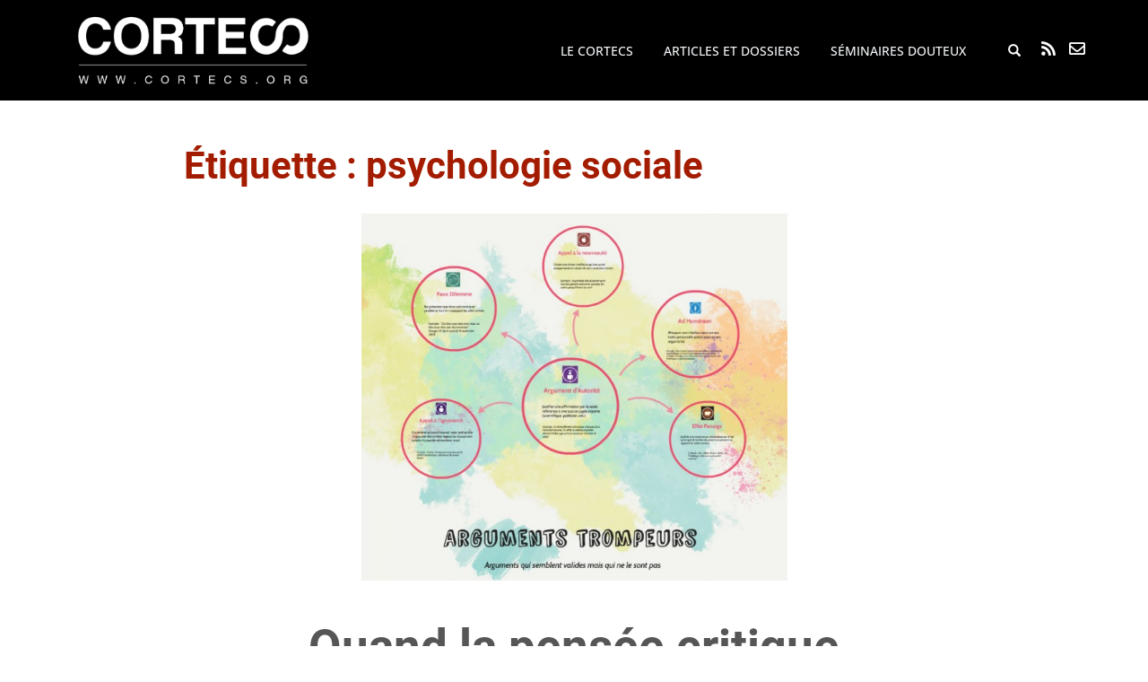

--- FILE ---
content_type: text/html; charset=UTF-8
request_url: https://cortecs.org/tag/psychologie-sociale/
body_size: 11848
content:
<!doctype html>
<!--[if !IE]>
<html class="no-js non-ie" lang="fr-FR"> <![endif]-->
<!--[if IE 7 ]>
<html class="no-js ie7" lang="fr-FR"> <![endif]-->
<!--[if IE 8 ]>
<html class="no-js ie8" lang="fr-FR"> <![endif]-->
<!--[if IE 9 ]>
<html class="no-js ie9" lang="fr-FR"> <![endif]-->
<!--[if gt IE 9]><!-->
<html class="no-js" lang="fr-FR"> <!--<![endif]-->
<head>
<meta charset="UTF-8">
<meta name="viewport" content="width=device-width, initial-scale=1">
<meta name="theme-color" content="">
<link rel="profile" href="http://gmpg.org/xfn/11">


<meta name='robots' content='index, follow, max-image-preview:large, max-snippet:-1, max-video-preview:-1' />
	<style>img:is([sizes="auto" i], [sizes^="auto," i]) { contain-intrinsic-size: 3000px 1500px }</style>
	
	<!-- This site is optimized with the Yoast SEO plugin v24.0 - https://yoast.com/wordpress/plugins/seo/ -->
	<title>Archives des psychologie sociale - Le Cortecs</title>
	<link rel="canonical" href="https://cortecs.org/tag/psychologie-sociale/" />
	<meta property="og:locale" content="fr_FR" />
	<meta property="og:type" content="article" />
	<meta property="og:title" content="Archives des psychologie sociale - Le Cortecs" />
	<meta property="og:url" content="https://cortecs.org/tag/psychologie-sociale/" />
	<meta property="og:site_name" content="Le Cortecs" />
	<meta property="og:image" content="https://cortecs.org/wp-content/uploads/2020/03/cortecs_logo_haut.png" />
	<meta property="og:image:width" content="1418" />
	<meta property="og:image:height" content="1418" />
	<meta property="og:image:type" content="image/png" />
	<meta name="twitter:card" content="summary_large_image" />
	<meta name="twitter:site" content="@CollectifCorteX" />
	<script type="application/ld+json" class="yoast-schema-graph">{"@context":"https://schema.org","@graph":[{"@type":"CollectionPage","@id":"https://cortecs.org/tag/psychologie-sociale/","url":"https://cortecs.org/tag/psychologie-sociale/","name":"Archives des psychologie sociale - Le Cortecs","isPartOf":{"@id":"https://cortecs.org/#website"},"primaryImageOfPage":{"@id":"https://cortecs.org/tag/psychologie-sociale/#primaryimage"},"image":{"@id":"https://cortecs.org/tag/psychologie-sociale/#primaryimage"},"thumbnailUrl":"https://cortecs.org/wp-content/uploads/2016/08/CorteX_diaporama_romain_arguments_fallacieux.jpg","breadcrumb":{"@id":"https://cortecs.org/tag/psychologie-sociale/#breadcrumb"},"inLanguage":"fr-FR"},{"@type":"ImageObject","inLanguage":"fr-FR","@id":"https://cortecs.org/tag/psychologie-sociale/#primaryimage","url":"https://cortecs.org/wp-content/uploads/2016/08/CorteX_diaporama_romain_arguments_fallacieux.jpg","contentUrl":"https://cortecs.org/wp-content/uploads/2016/08/CorteX_diaporama_romain_arguments_fallacieux.jpg","width":735,"height":634},{"@type":"BreadcrumbList","@id":"https://cortecs.org/tag/psychologie-sociale/#breadcrumb","itemListElement":[{"@type":"ListItem","position":1,"name":"Accueil","item":"https://cortecs.org/"},{"@type":"ListItem","position":2,"name":"psychologie sociale"}]},{"@type":"WebSite","@id":"https://cortecs.org/#website","url":"https://cortecs.org/","name":"Le Cortecs","description":"COllectif de Recherche Transdisciplinaire Esprit Critique &amp; Sciences","publisher":{"@id":"https://cortecs.org/#organization"},"potentialAction":[{"@type":"SearchAction","target":{"@type":"EntryPoint","urlTemplate":"https://cortecs.org/?s={search_term_string}"},"query-input":{"@type":"PropertyValueSpecification","valueRequired":true,"valueName":"search_term_string"}}],"inLanguage":"fr-FR"},{"@type":"Organization","@id":"https://cortecs.org/#organization","name":"CORTECS","url":"https://cortecs.org/","logo":{"@type":"ImageObject","inLanguage":"fr-FR","@id":"https://cortecs.org/#/schema/logo/image/","url":"https://cortecs.org/wp-content/uploads/2018/01/cortecs_logo_long1-e1515351580598.png","contentUrl":"https://cortecs.org/wp-content/uploads/2018/01/cortecs_logo_long1-e1515351580598.png","width":257,"height":76,"caption":"CORTECS"},"image":{"@id":"https://cortecs.org/#/schema/logo/image/"},"sameAs":["https://www.facebook.com/CollectifCorteX/","https://x.com/CollectifCorteX"]}]}</script>
	<!-- / Yoast SEO plugin. -->


<link rel='dns-prefetch' href='//fonts.googleapis.com' />
<link rel="alternate" type="application/rss+xml" title="Le Cortecs &raquo; Flux" href="https://cortecs.org/feed/" />
<link rel="alternate" type="application/rss+xml" title="Le Cortecs &raquo; Flux de l’étiquette psychologie sociale" href="https://cortecs.org/tag/psychologie-sociale/feed/" />
<script type="text/javascript">
/* <![CDATA[ */
window._wpemojiSettings = {"baseUrl":"https:\/\/s.w.org\/images\/core\/emoji\/15.0.3\/72x72\/","ext":".png","svgUrl":"https:\/\/s.w.org\/images\/core\/emoji\/15.0.3\/svg\/","svgExt":".svg","source":{"concatemoji":"https:\/\/cortecs.org\/wp-includes\/js\/wp-emoji-release.min.js?ver=6.7.4"}};
/*! This file is auto-generated */
!function(i,n){var o,s,e;function c(e){try{var t={supportTests:e,timestamp:(new Date).valueOf()};sessionStorage.setItem(o,JSON.stringify(t))}catch(e){}}function p(e,t,n){e.clearRect(0,0,e.canvas.width,e.canvas.height),e.fillText(t,0,0);var t=new Uint32Array(e.getImageData(0,0,e.canvas.width,e.canvas.height).data),r=(e.clearRect(0,0,e.canvas.width,e.canvas.height),e.fillText(n,0,0),new Uint32Array(e.getImageData(0,0,e.canvas.width,e.canvas.height).data));return t.every(function(e,t){return e===r[t]})}function u(e,t,n){switch(t){case"flag":return n(e,"\ud83c\udff3\ufe0f\u200d\u26a7\ufe0f","\ud83c\udff3\ufe0f\u200b\u26a7\ufe0f")?!1:!n(e,"\ud83c\uddfa\ud83c\uddf3","\ud83c\uddfa\u200b\ud83c\uddf3")&&!n(e,"\ud83c\udff4\udb40\udc67\udb40\udc62\udb40\udc65\udb40\udc6e\udb40\udc67\udb40\udc7f","\ud83c\udff4\u200b\udb40\udc67\u200b\udb40\udc62\u200b\udb40\udc65\u200b\udb40\udc6e\u200b\udb40\udc67\u200b\udb40\udc7f");case"emoji":return!n(e,"\ud83d\udc26\u200d\u2b1b","\ud83d\udc26\u200b\u2b1b")}return!1}function f(e,t,n){var r="undefined"!=typeof WorkerGlobalScope&&self instanceof WorkerGlobalScope?new OffscreenCanvas(300,150):i.createElement("canvas"),a=r.getContext("2d",{willReadFrequently:!0}),o=(a.textBaseline="top",a.font="600 32px Arial",{});return e.forEach(function(e){o[e]=t(a,e,n)}),o}function t(e){var t=i.createElement("script");t.src=e,t.defer=!0,i.head.appendChild(t)}"undefined"!=typeof Promise&&(o="wpEmojiSettingsSupports",s=["flag","emoji"],n.supports={everything:!0,everythingExceptFlag:!0},e=new Promise(function(e){i.addEventListener("DOMContentLoaded",e,{once:!0})}),new Promise(function(t){var n=function(){try{var e=JSON.parse(sessionStorage.getItem(o));if("object"==typeof e&&"number"==typeof e.timestamp&&(new Date).valueOf()<e.timestamp+604800&&"object"==typeof e.supportTests)return e.supportTests}catch(e){}return null}();if(!n){if("undefined"!=typeof Worker&&"undefined"!=typeof OffscreenCanvas&&"undefined"!=typeof URL&&URL.createObjectURL&&"undefined"!=typeof Blob)try{var e="postMessage("+f.toString()+"("+[JSON.stringify(s),u.toString(),p.toString()].join(",")+"));",r=new Blob([e],{type:"text/javascript"}),a=new Worker(URL.createObjectURL(r),{name:"wpTestEmojiSupports"});return void(a.onmessage=function(e){c(n=e.data),a.terminate(),t(n)})}catch(e){}c(n=f(s,u,p))}t(n)}).then(function(e){for(var t in e)n.supports[t]=e[t],n.supports.everything=n.supports.everything&&n.supports[t],"flag"!==t&&(n.supports.everythingExceptFlag=n.supports.everythingExceptFlag&&n.supports[t]);n.supports.everythingExceptFlag=n.supports.everythingExceptFlag&&!n.supports.flag,n.DOMReady=!1,n.readyCallback=function(){n.DOMReady=!0}}).then(function(){return e}).then(function(){var e;n.supports.everything||(n.readyCallback(),(e=n.source||{}).concatemoji?t(e.concatemoji):e.wpemoji&&e.twemoji&&(t(e.twemoji),t(e.wpemoji)))}))}((window,document),window._wpemojiSettings);
/* ]]> */
</script>
<link rel='stylesheet' id='wp-quicklatex-format-css' href='https://cortecs.org/wp-content/plugins/wp-quicklatex/css/quicklatex-format.css?ver=6.7.4' type='text/css' media='all' />
<link rel='stylesheet' id='pt-cv-public-style-css' href='https://cortecs.org/wp-content/plugins/content-views-query-and-display-post-page/public/assets/css/cv.css?ver=4.0.2' type='text/css' media='all' />
<link rel='stylesheet' id='pt-cv-public-pro-style-css' href='https://cortecs.org/wp-content/plugins/pt-content-views-pro/public/assets/css/cvpro.min.css?ver=7.1' type='text/css' media='all' />
<style id='wp-emoji-styles-inline-css' type='text/css'>

	img.wp-smiley, img.emoji {
		display: inline !important;
		border: none !important;
		box-shadow: none !important;
		height: 1em !important;
		width: 1em !important;
		margin: 0 0.07em !important;
		vertical-align: -0.1em !important;
		background: none !important;
		padding: 0 !important;
	}
</style>
<link rel='stylesheet' id='wp-block-library-css' href='https://cortecs.org/wp-includes/css/dist/block-library/style.min.css?ver=6.7.4' type='text/css' media='all' />
<link rel='stylesheet' id='chapo-cgb-style-css-css' href='https://cortecs.org/wp-content/plugins/chapo/dist/blocks.style.build.css' type='text/css' media='all' />
<style id='co-authors-plus-coauthors-style-inline-css' type='text/css'>
.wp-block-co-authors-plus-coauthors.is-layout-flow [class*=wp-block-co-authors-plus]{display:inline}

</style>
<style id='co-authors-plus-avatar-style-inline-css' type='text/css'>
.wp-block-co-authors-plus-avatar :where(img){height:auto;max-width:100%;vertical-align:bottom}.wp-block-co-authors-plus-coauthors.is-layout-flow .wp-block-co-authors-plus-avatar :where(img){vertical-align:middle}.wp-block-co-authors-plus-avatar:is(.alignleft,.alignright){display:table}.wp-block-co-authors-plus-avatar.aligncenter{display:table;margin-inline:auto}

</style>
<style id='co-authors-plus-image-style-inline-css' type='text/css'>
.wp-block-co-authors-plus-image{margin-bottom:0}.wp-block-co-authors-plus-image :where(img){height:auto;max-width:100%;vertical-align:bottom}.wp-block-co-authors-plus-coauthors.is-layout-flow .wp-block-co-authors-plus-image :where(img){vertical-align:middle}.wp-block-co-authors-plus-image:is(.alignfull,.alignwide) :where(img){width:100%}.wp-block-co-authors-plus-image:is(.alignleft,.alignright){display:table}.wp-block-co-authors-plus-image.aligncenter{display:table;margin-inline:auto}

</style>
<style id='classic-theme-styles-inline-css' type='text/css'>
/*! This file is auto-generated */
.wp-block-button__link{color:#fff;background-color:#32373c;border-radius:9999px;box-shadow:none;text-decoration:none;padding:calc(.667em + 2px) calc(1.333em + 2px);font-size:1.125em}.wp-block-file__button{background:#32373c;color:#fff;text-decoration:none}
</style>
<style id='global-styles-inline-css' type='text/css'>
:root{--wp--preset--aspect-ratio--square: 1;--wp--preset--aspect-ratio--4-3: 4/3;--wp--preset--aspect-ratio--3-4: 3/4;--wp--preset--aspect-ratio--3-2: 3/2;--wp--preset--aspect-ratio--2-3: 2/3;--wp--preset--aspect-ratio--16-9: 16/9;--wp--preset--aspect-ratio--9-16: 9/16;--wp--preset--color--black: #000000;--wp--preset--color--cyan-bluish-gray: #abb8c3;--wp--preset--color--white: #ffffff;--wp--preset--color--pale-pink: #f78da7;--wp--preset--color--vivid-red: #cf2e2e;--wp--preset--color--luminous-vivid-orange: #ff6900;--wp--preset--color--luminous-vivid-amber: #fcb900;--wp--preset--color--light-green-cyan: #7bdcb5;--wp--preset--color--vivid-green-cyan: #00d084;--wp--preset--color--pale-cyan-blue: #8ed1fc;--wp--preset--color--vivid-cyan-blue: #0693e3;--wp--preset--color--vivid-purple: #9b51e0;--wp--preset--gradient--vivid-cyan-blue-to-vivid-purple: linear-gradient(135deg,rgba(6,147,227,1) 0%,rgb(155,81,224) 100%);--wp--preset--gradient--light-green-cyan-to-vivid-green-cyan: linear-gradient(135deg,rgb(122,220,180) 0%,rgb(0,208,130) 100%);--wp--preset--gradient--luminous-vivid-amber-to-luminous-vivid-orange: linear-gradient(135deg,rgba(252,185,0,1) 0%,rgba(255,105,0,1) 100%);--wp--preset--gradient--luminous-vivid-orange-to-vivid-red: linear-gradient(135deg,rgba(255,105,0,1) 0%,rgb(207,46,46) 100%);--wp--preset--gradient--very-light-gray-to-cyan-bluish-gray: linear-gradient(135deg,rgb(238,238,238) 0%,rgb(169,184,195) 100%);--wp--preset--gradient--cool-to-warm-spectrum: linear-gradient(135deg,rgb(74,234,220) 0%,rgb(151,120,209) 20%,rgb(207,42,186) 40%,rgb(238,44,130) 60%,rgb(251,105,98) 80%,rgb(254,248,76) 100%);--wp--preset--gradient--blush-light-purple: linear-gradient(135deg,rgb(255,206,236) 0%,rgb(152,150,240) 100%);--wp--preset--gradient--blush-bordeaux: linear-gradient(135deg,rgb(254,205,165) 0%,rgb(254,45,45) 50%,rgb(107,0,62) 100%);--wp--preset--gradient--luminous-dusk: linear-gradient(135deg,rgb(255,203,112) 0%,rgb(199,81,192) 50%,rgb(65,88,208) 100%);--wp--preset--gradient--pale-ocean: linear-gradient(135deg,rgb(255,245,203) 0%,rgb(182,227,212) 50%,rgb(51,167,181) 100%);--wp--preset--gradient--electric-grass: linear-gradient(135deg,rgb(202,248,128) 0%,rgb(113,206,126) 100%);--wp--preset--gradient--midnight: linear-gradient(135deg,rgb(2,3,129) 0%,rgb(40,116,252) 100%);--wp--preset--font-size--small: 13px;--wp--preset--font-size--medium: 20px;--wp--preset--font-size--large: 36px;--wp--preset--font-size--x-large: 42px;--wp--preset--spacing--20: 0.44rem;--wp--preset--spacing--30: 0.67rem;--wp--preset--spacing--40: 1rem;--wp--preset--spacing--50: 1.5rem;--wp--preset--spacing--60: 2.25rem;--wp--preset--spacing--70: 3.38rem;--wp--preset--spacing--80: 5.06rem;--wp--preset--shadow--natural: 6px 6px 9px rgba(0, 0, 0, 0.2);--wp--preset--shadow--deep: 12px 12px 50px rgba(0, 0, 0, 0.4);--wp--preset--shadow--sharp: 6px 6px 0px rgba(0, 0, 0, 0.2);--wp--preset--shadow--outlined: 6px 6px 0px -3px rgba(255, 255, 255, 1), 6px 6px rgba(0, 0, 0, 1);--wp--preset--shadow--crisp: 6px 6px 0px rgba(0, 0, 0, 1);}:where(.is-layout-flex){gap: 0.5em;}:where(.is-layout-grid){gap: 0.5em;}body .is-layout-flex{display: flex;}.is-layout-flex{flex-wrap: wrap;align-items: center;}.is-layout-flex > :is(*, div){margin: 0;}body .is-layout-grid{display: grid;}.is-layout-grid > :is(*, div){margin: 0;}:where(.wp-block-columns.is-layout-flex){gap: 2em;}:where(.wp-block-columns.is-layout-grid){gap: 2em;}:where(.wp-block-post-template.is-layout-flex){gap: 1.25em;}:where(.wp-block-post-template.is-layout-grid){gap: 1.25em;}.has-black-color{color: var(--wp--preset--color--black) !important;}.has-cyan-bluish-gray-color{color: var(--wp--preset--color--cyan-bluish-gray) !important;}.has-white-color{color: var(--wp--preset--color--white) !important;}.has-pale-pink-color{color: var(--wp--preset--color--pale-pink) !important;}.has-vivid-red-color{color: var(--wp--preset--color--vivid-red) !important;}.has-luminous-vivid-orange-color{color: var(--wp--preset--color--luminous-vivid-orange) !important;}.has-luminous-vivid-amber-color{color: var(--wp--preset--color--luminous-vivid-amber) !important;}.has-light-green-cyan-color{color: var(--wp--preset--color--light-green-cyan) !important;}.has-vivid-green-cyan-color{color: var(--wp--preset--color--vivid-green-cyan) !important;}.has-pale-cyan-blue-color{color: var(--wp--preset--color--pale-cyan-blue) !important;}.has-vivid-cyan-blue-color{color: var(--wp--preset--color--vivid-cyan-blue) !important;}.has-vivid-purple-color{color: var(--wp--preset--color--vivid-purple) !important;}.has-black-background-color{background-color: var(--wp--preset--color--black) !important;}.has-cyan-bluish-gray-background-color{background-color: var(--wp--preset--color--cyan-bluish-gray) !important;}.has-white-background-color{background-color: var(--wp--preset--color--white) !important;}.has-pale-pink-background-color{background-color: var(--wp--preset--color--pale-pink) !important;}.has-vivid-red-background-color{background-color: var(--wp--preset--color--vivid-red) !important;}.has-luminous-vivid-orange-background-color{background-color: var(--wp--preset--color--luminous-vivid-orange) !important;}.has-luminous-vivid-amber-background-color{background-color: var(--wp--preset--color--luminous-vivid-amber) !important;}.has-light-green-cyan-background-color{background-color: var(--wp--preset--color--light-green-cyan) !important;}.has-vivid-green-cyan-background-color{background-color: var(--wp--preset--color--vivid-green-cyan) !important;}.has-pale-cyan-blue-background-color{background-color: var(--wp--preset--color--pale-cyan-blue) !important;}.has-vivid-cyan-blue-background-color{background-color: var(--wp--preset--color--vivid-cyan-blue) !important;}.has-vivid-purple-background-color{background-color: var(--wp--preset--color--vivid-purple) !important;}.has-black-border-color{border-color: var(--wp--preset--color--black) !important;}.has-cyan-bluish-gray-border-color{border-color: var(--wp--preset--color--cyan-bluish-gray) !important;}.has-white-border-color{border-color: var(--wp--preset--color--white) !important;}.has-pale-pink-border-color{border-color: var(--wp--preset--color--pale-pink) !important;}.has-vivid-red-border-color{border-color: var(--wp--preset--color--vivid-red) !important;}.has-luminous-vivid-orange-border-color{border-color: var(--wp--preset--color--luminous-vivid-orange) !important;}.has-luminous-vivid-amber-border-color{border-color: var(--wp--preset--color--luminous-vivid-amber) !important;}.has-light-green-cyan-border-color{border-color: var(--wp--preset--color--light-green-cyan) !important;}.has-vivid-green-cyan-border-color{border-color: var(--wp--preset--color--vivid-green-cyan) !important;}.has-pale-cyan-blue-border-color{border-color: var(--wp--preset--color--pale-cyan-blue) !important;}.has-vivid-cyan-blue-border-color{border-color: var(--wp--preset--color--vivid-cyan-blue) !important;}.has-vivid-purple-border-color{border-color: var(--wp--preset--color--vivid-purple) !important;}.has-vivid-cyan-blue-to-vivid-purple-gradient-background{background: var(--wp--preset--gradient--vivid-cyan-blue-to-vivid-purple) !important;}.has-light-green-cyan-to-vivid-green-cyan-gradient-background{background: var(--wp--preset--gradient--light-green-cyan-to-vivid-green-cyan) !important;}.has-luminous-vivid-amber-to-luminous-vivid-orange-gradient-background{background: var(--wp--preset--gradient--luminous-vivid-amber-to-luminous-vivid-orange) !important;}.has-luminous-vivid-orange-to-vivid-red-gradient-background{background: var(--wp--preset--gradient--luminous-vivid-orange-to-vivid-red) !important;}.has-very-light-gray-to-cyan-bluish-gray-gradient-background{background: var(--wp--preset--gradient--very-light-gray-to-cyan-bluish-gray) !important;}.has-cool-to-warm-spectrum-gradient-background{background: var(--wp--preset--gradient--cool-to-warm-spectrum) !important;}.has-blush-light-purple-gradient-background{background: var(--wp--preset--gradient--blush-light-purple) !important;}.has-blush-bordeaux-gradient-background{background: var(--wp--preset--gradient--blush-bordeaux) !important;}.has-luminous-dusk-gradient-background{background: var(--wp--preset--gradient--luminous-dusk) !important;}.has-pale-ocean-gradient-background{background: var(--wp--preset--gradient--pale-ocean) !important;}.has-electric-grass-gradient-background{background: var(--wp--preset--gradient--electric-grass) !important;}.has-midnight-gradient-background{background: var(--wp--preset--gradient--midnight) !important;}.has-small-font-size{font-size: var(--wp--preset--font-size--small) !important;}.has-medium-font-size{font-size: var(--wp--preset--font-size--medium) !important;}.has-large-font-size{font-size: var(--wp--preset--font-size--large) !important;}.has-x-large-font-size{font-size: var(--wp--preset--font-size--x-large) !important;}
:where(.wp-block-post-template.is-layout-flex){gap: 1.25em;}:where(.wp-block-post-template.is-layout-grid){gap: 1.25em;}
:where(.wp-block-columns.is-layout-flex){gap: 2em;}:where(.wp-block-columns.is-layout-grid){gap: 2em;}
:root :where(.wp-block-pullquote){font-size: 1.5em;line-height: 1.6;}
</style>
<link rel='stylesheet' id='collapscore-css-css' href='https://cortecs.org/wp-content/plugins/jquery-collapse-o-matic/css/core_style.css?ver=1.0' type='text/css' media='all' />
<link rel='stylesheet' id='collapseomatic-css-css' href='https://cortecs.org/wp-content/plugins/jquery-collapse-o-matic/css/light_style.css?ver=1.6' type='text/css' media='all' />
<link rel='stylesheet' id='sparkling-bootstrap-css' href='https://cortecs.org/wp-content/themes/sparkling/assets/css/bootstrap.min.css?ver=6.7.4' type='text/css' media='all' />
<link rel='stylesheet' id='sparkling-fonts-css' href='//fonts.googleapis.com/css?family=Open+Sans%3A400italic%2C400%2C600%2C700%7CRoboto+Slab%3A400%2C300%2C700&#038;subset&#038;ver=6.7.4' type='text/css' media='all' />
<link rel='stylesheet' id='sparkling-icons-css' href='https://cortecs.org/wp-content/themes/sparkling/assets/css/fontawesome-all.min.css?ver=5.1.1.' type='text/css' media='all' />
<link rel='stylesheet' id='sparkling-style-css' href='https://cortecs.org/wp-content/themes/sparkling/style.css?ver=2.4.9' type='text/css' media='all' />
<link rel='stylesheet' id='child-style-css' href='https://cortecs.org/wp-content/themes/sparkling-child/style.css?ver=2.4.6' type='text/css' media='all' />
<link rel='stylesheet' id='home-style-css' href='https://cortecs.org/wp-content/themes/sparkling-child/css/home.css?ver=6.7.4' type='text/css' media='all' />
<link rel='stylesheet' id='AI-style-css' href='https://cortecs.org/wp-content/themes/sparkling-child/css/AI.css?ver=6.7.4' type='text/css' media='all' />
<link rel='stylesheet' id='articlesdossiers-style-css' href='https://cortecs.org/wp-content/themes/sparkling-child/css/articles_et_dossiers.css?ver=6.7.4' type='text/css' media='all' />
<link rel='stylesheet' id='bao-style-css' href='https://cortecs.org/wp-content/themes/sparkling-child/css/boite_a_outils.css?ver=6.7.4' type='text/css' media='all' />
<link rel='stylesheet' id='footnotes-style-css' href='https://cortecs.org/wp-content/themes/sparkling-child/css/footnotes.css?ver=6.7.4' type='text/css' media='all' />
<link rel='stylesheet' id='images-style-css' href='https://cortecs.org/wp-content/themes/sparkling-child/css/images.css?ver=6.7.4' type='text/css' media='all' />
<link rel='stylesheet' id='navbar-style-css' href='https://cortecs.org/wp-content/themes/sparkling-child/css/navbar.css?ver=6.7.4' type='text/css' media='all' />
<link rel='stylesheet' id='pagesAI-style-css' href='https://cortecs.org/wp-content/themes/sparkling-child/css/pages_AI.css?ver=6.7.4' type='text/css' media='all' />
<link rel='stylesheet' id='recherche-style-css' href='https://cortecs.org/wp-content/themes/sparkling-child/css/recherche.css?ver=6.7.4' type='text/css' media='all' />
<link rel='stylesheet' id='ressources-style-css' href='https://cortecs.org/wp-content/themes/sparkling-child/css/ressources.css?ver=6.7.4' type='text/css' media='all' />
<link rel='stylesheet' id='searchnavbar-style-css' href='https://cortecs.org/wp-content/themes/sparkling-child/css/search_navbar.css?ver=6.7.4' type='text/css' media='all' />
<link rel='stylesheet' id='slider-style-css' href='https://cortecs.org/wp-content/themes/sparkling-child/css/slider.css?ver=6.7.4' type='text/css' media='all' />
<link rel='stylesheet' id='toc-style-css' href='https://cortecs.org/wp-content/themes/sparkling-child/css/toc.css?ver=6.7.4' type='text/css' media='all' />
<link rel='stylesheet' id='newsletter-css' href='https://cortecs.org/wp-content/plugins/newsletter/style.css?ver=8.6.4' type='text/css' media='all' />
<script type="text/javascript" src="https://cortecs.org/wp-includes/js/jquery/jquery.min.js?ver=3.7.1" id="jquery-core-js"></script>
<script type="text/javascript" async='async' src="https://cortecs.org/wp-includes/js/jquery/jquery-migrate.min.js?ver=3.4.1" id="jquery-migrate-js"></script>
<script type="text/javascript" async='async' src="https://cortecs.org/wp-content/themes/sparkling-child/cortecs.js?ver=1" id="cortecs-js-js"></script>
<script type="text/javascript" async='async' src="https://cortecs.org/wp-content/themes/sparkling/assets/js/vendor/bootstrap.min.js?ver=6.7.4" id="sparkling-bootstrapjs-js"></script>
<script type="text/javascript" async='async' src="https://cortecs.org/wp-content/themes/sparkling/assets/js/functions.js?ver=20180503" id="sparkling-functions-js"></script>
<script type="text/javascript" async='async' src="https://cortecs.org/wp-content/plugins/wp-quicklatex/js/wp-quicklatex-frontend.js?ver=1.0" id="wp-quicklatex-frontend-js"></script>
<link rel="https://api.w.org/" href="https://cortecs.org/wp-json/" /><link rel="alternate" title="JSON" type="application/json" href="https://cortecs.org/wp-json/wp/v2/tags/1566" /><link rel="EditURI" type="application/rsd+xml" title="RSD" href="https://cortecs.org/xmlrpc.php?rsd" />
<meta name="generator" content="WordPress 6.7.4" />
<style type="text/css">.entry-content {font-size:16px}</style>		<style type="text/css">
			caca,
		.site-name,
		.site-description {
			position: absolute;
			clip: rect(1px, 1px, 1px, 1px);
		}
		</style>
	<link rel="icon" href="https://cortecs.org/wp-content/uploads/2014/07/favicon2-32x32.png" sizes="32x32" />
<link rel="icon" href="https://cortecs.org/wp-content/uploads/2014/07/favicon2.png" sizes="192x192" />
<link rel="apple-touch-icon" href="https://cortecs.org/wp-content/uploads/2014/07/favicon2.png" />
<meta name="msapplication-TileImage" content="https://cortecs.org/wp-content/uploads/2014/07/favicon2.png" />


</head>

<body class="archive tag tag-psychologie-sociale tag-1566 group-blog">
  <a class="sr-only sr-only-focusable" href="#content">Skip to main content</a>
    <div id="page" class="hfeed site">
      <header id="masthead" class="site-header" role="banner">
        <nav class="navbar navbar-default navbar-fixed-top" role="navigation">
          <div class="container">
            <div class="row">
	      <div class="site-navigation-inner col-sm-12 cs_site-navigation-inner">
                <div class="cs_homepage">
                  <a href="https://cortecs.org">
                    <img class="cs_logo_homepage" src="https://cortecs.org/wp-content/uploads/2018/04/cortecs_logo_txt_seul_blanc.png"></img>
                  </a>
                </div><!-- end of #logo -->
                <div class="cs_subscription">
                    <a class="cs_rss" title="S'abonner au flux RSS" href="https://cortecs.org/feed"><i class="fa fa-rss"></i></a>
	            <a class="cs_nl" title="S'abonner à la newsletter" href="#" ><i class="far fa-envelope"></i></a>
		</div>
	        <div class="navbar-header">
	          <button type="button" class="btn navbar-toggle" data-toggle="collapse" data-target=".navbar-ex1-collapse">
	            <span class="sr-only">Toggle navigation</span>
	            <span class="icon-bar"></span>
	            <span class="icon-bar"></span>
	            <span class="icon-bar"></span>
	          </button>
		</div><!-- end of navbar-header -->
		<div class="collapse navbar-collapse navbar-ex1-collapse"><ul id="menu-menu-top" class="nav navbar-nav"><li id="menu-item-1112122" class="menu-item menu-item-type-post_type menu-item-object-page menu-item-1112122"><a href="https://cortecs.org/le-cortecs2/">Le CORTECS</a></li>
<li id="menu-item-1112125" class="menu-item menu-item-type-post_type menu-item-object-page menu-item-1112125"><a href="https://cortecs.org/articles-et-dossiers/">Articles et dossiers</a></li>
<li id="menu-item-1123018" class="menu-item menu-item-type-post_type menu-item-object-page menu-item-1123018"><a href="https://cortecs.org/les-seminaires-douteux/">Séminaires Douteux</a></li>
<li class="search-menu-cortecs search-menu default">
<form role="search" method="get" class="form-search" action="https://cortecs.org/">
  <div class="input-group">
	  <label class="screen-reader-text" for="s">Rechercher...</label>
	<input type="text" class="form-control search-query" placeholder="Rechercher" value="" name="s" title="Rechercher..." />
	<span class="input-group-btn">
	  <button type="submit" class="btn btn-default" name="submit" id="searchsubmit" value="Rechercher"><span class="glyphicon glyphicon-search"></span></button>
	</span>
  </div>
</form>
</li></ul></div>	      </div> <!-- site navigation inner -->
	    </div> <!-- row -->
	  </div> <!-- container -->
	</nav><!-- .site-navigation -->
        <div id="cs_nl_dropdown">
          <h2>S'abonner à la newsletter du cortecs</h2>
          <form id="nl_form" action="" class="nl_form" onsubmit="nl_subscribe()">
            <p class="nl_form_email"><input type="email" name="email" placeholder="Entrez votre email" id="email" required></p>
            <p class="nl_form_submit"><input type="submit" value="S'inscrire !"></p>
          </form>
        </div> 
      </header><!-- #masthead -->
      <div id="content" class="site-content">
        <div class="top-section">
                        	        </div>
	<div class="container main-content-area">
	  	<div class="row no-sidebar">
	<div class="main-content-inner col-sm-12 col-md-8">


	 <div id="primary" class="content-area">
		 <main id="main" class="site-main" role="main">

			
				<header class="page-header">
					<h1 class="page-title">Étiquette : <span>psychologie sociale</span></h1>				</header><!-- .page-header -->

				
<article id="post-1109647" class="post-1109647 post type-post status-publish format-standard has-post-thumbnail hentry category-publications-recherche category-secondaire category-superieur tag-memoire tag-ogm tag-psychologie-sociale disciplines-psychologie-sociale disciplines-rhetorique">
	<div class="blog-item-wrap">
				<a href="https://cortecs.org/superieur/quand-la-pensee-critique-rencontre-la-psychologie-sociale-memoire-de-romain-veille/" title="Quand la pensée critique rencontre la psychologie sociale &#8211; mémoire de Romain Veillé" >
				<img width="475" height="410" src="https://cortecs.org/wp-content/uploads/2016/08/CorteX_diaporama_romain_arguments_fallacieux.jpg" class="single-featured wp-post-image" alt="" decoding="async" fetchpriority="high" srcset="https://cortecs.org/wp-content/uploads/2016/08/CorteX_diaporama_romain_arguments_fallacieux.jpg 735w, https://cortecs.org/wp-content/uploads/2016/08/CorteX_diaporama_romain_arguments_fallacieux-300x258.jpg 300w, https://cortecs.org/wp-content/uploads/2016/08/CorteX_diaporama_romain_arguments_fallacieux-644x555.jpg 644w" sizes="(max-width: 475px) 100vw, 475px" />			</a>
		<div class="post-inner-content">
			<header class="entry-header page-header">

				<h2 class="entry-title"><a href="https://cortecs.org/superieur/quand-la-pensee-critique-rencontre-la-psychologie-sociale-memoire-de-romain-veille/" rel="bookmark">Quand la pensée critique rencontre la psychologie sociale &#8211; mémoire de Romain Veillé</a></h2>

								<div class="entry-meta">
					<span class="posted-on"><i class="fa fa-calendar-alt"></i> <a href="https://cortecs.org/superieur/quand-la-pensee-critique-rencontre-la-psychologie-sociale-memoire-de-romain-veille/" rel="bookmark"><time class="entry-date published" datetime="2016-08-24T16:39:08+02:00">24 août 2016</time><time class="updated" datetime="2020-05-20T13:36:50+02:00">20 mai 2020</time></a></span><span class="byline"> <i class="fa fa-user"></i> <a href="https://cortecs.org/author/nelly-darbois/" title="Articles par Nelly Darbois" class="author url fn" rel="author">Nelly Darbois</a></span>
				
				</div><!-- .entry-meta -->
							</header><!-- .entry-header -->

						<div class="entry-content">

				
<div class="wp-block-chapo-main chapo"><img decoding="async" src="https://cortecs.org/wp-content/uploads/2020/03/cortecs_logo_haut.png" class="chapo-img" alt=""/><p class="chapo-txt">Romain Veillé, étudiant à l&rsquo;Université de Caen, s&rsquo;est intéressé dans son mémoire de Master 1 de psychologie sociale à la façon dont varie la persuasion d&rsquo;individus en fonction des types d&rsquo;arguments auxquels ils sont exposés. Il a pour cela évalué l&rsquo;attitude d&rsquo;une centaine de lycéen.ne.s vis-à-vis des organismes génétiquement modifiés (OGM) avant et après les avoir soumis à différentes interventions, comprenant la lecture et l&rsquo;analyse de textes remplis d&rsquo;arguments fallacieux. En plus de réaliser une intéressante synthèse des études expérimentales antérieures, il présente le matériel pédagogique utilisé auprès des élèves, qui peut être ré-utilisé. Pour en savoir plus, on lira le mémoire de Romain, qu&rsquo;il met à disposition <a href="https://cortecs.org/wp-content/uploads/2016/08/CorteX_Romain-Veille_Memoire-Resistance-et-clairvoyance.pdf">ici</a>. Bonne lecture ! </p></div>

							</div><!-- .entry-content -->
					</div>
	</div>
</article><!-- #post-## -->

		 </main><!-- #main -->
	 </div><!-- #primary -->

	</div><!-- close .main-content-inner -->
<div id="secondary" class="widget-area col-sm-12 col-md-4" role="complementary">
	<div class="well">
				
			<aside id="search" class="widget widget_search">
				
<form role="search" method="get" class="form-search" action="https://cortecs.org/">
  <div class="input-group">
	  <label class="screen-reader-text" for="s">Rechercher...</label>
	<input type="text" class="form-control search-query" placeholder="Rechercher" value="" name="s" title="Rechercher..." />
	<span class="input-group-btn">
	  <button type="submit" class="btn btn-default" name="submit" id="searchsubmit" value="Rechercher"><span class="glyphicon glyphicon-search"></span></button>
	</span>
  </div>
</form>
			</aside>

			<aside id="archives" class="widget">
				<h3 class="widget-title">Archives</h3>
				<ul>
						<li><a href='https://cortecs.org/2026/01/'>janvier 2026</a></li>
	<li><a href='https://cortecs.org/2025/12/'>décembre 2025</a></li>
	<li><a href='https://cortecs.org/2025/11/'>novembre 2025</a></li>
	<li><a href='https://cortecs.org/2025/10/'>octobre 2025</a></li>
	<li><a href='https://cortecs.org/2025/09/'>septembre 2025</a></li>
	<li><a href='https://cortecs.org/2025/03/'>mars 2025</a></li>
	<li><a href='https://cortecs.org/2025/01/'>janvier 2025</a></li>
	<li><a href='https://cortecs.org/2024/12/'>décembre 2024</a></li>
	<li><a href='https://cortecs.org/2024/08/'>août 2024</a></li>
	<li><a href='https://cortecs.org/2024/06/'>juin 2024</a></li>
	<li><a href='https://cortecs.org/2024/04/'>avril 2024</a></li>
	<li><a href='https://cortecs.org/2024/03/'>mars 2024</a></li>
	<li><a href='https://cortecs.org/2023/11/'>novembre 2023</a></li>
	<li><a href='https://cortecs.org/2023/10/'>octobre 2023</a></li>
	<li><a href='https://cortecs.org/2023/09/'>septembre 2023</a></li>
	<li><a href='https://cortecs.org/2023/08/'>août 2023</a></li>
	<li><a href='https://cortecs.org/2023/07/'>juillet 2023</a></li>
	<li><a href='https://cortecs.org/2023/06/'>juin 2023</a></li>
	<li><a href='https://cortecs.org/2023/05/'>mai 2023</a></li>
	<li><a href='https://cortecs.org/2023/03/'>mars 2023</a></li>
	<li><a href='https://cortecs.org/2023/02/'>février 2023</a></li>
	<li><a href='https://cortecs.org/2022/12/'>décembre 2022</a></li>
	<li><a href='https://cortecs.org/2022/11/'>novembre 2022</a></li>
	<li><a href='https://cortecs.org/2022/09/'>septembre 2022</a></li>
	<li><a href='https://cortecs.org/2022/07/'>juillet 2022</a></li>
	<li><a href='https://cortecs.org/2022/04/'>avril 2022</a></li>
	<li><a href='https://cortecs.org/2022/03/'>mars 2022</a></li>
	<li><a href='https://cortecs.org/2022/02/'>février 2022</a></li>
	<li><a href='https://cortecs.org/2021/12/'>décembre 2021</a></li>
	<li><a href='https://cortecs.org/2021/11/'>novembre 2021</a></li>
	<li><a href='https://cortecs.org/2021/10/'>octobre 2021</a></li>
	<li><a href='https://cortecs.org/2021/06/'>juin 2021</a></li>
	<li><a href='https://cortecs.org/2021/04/'>avril 2021</a></li>
	<li><a href='https://cortecs.org/2020/12/'>décembre 2020</a></li>
	<li><a href='https://cortecs.org/2020/09/'>septembre 2020</a></li>
	<li><a href='https://cortecs.org/2020/08/'>août 2020</a></li>
	<li><a href='https://cortecs.org/2020/06/'>juin 2020</a></li>
	<li><a href='https://cortecs.org/2020/05/'>mai 2020</a></li>
	<li><a href='https://cortecs.org/2020/03/'>mars 2020</a></li>
	<li><a href='https://cortecs.org/2019/09/'>septembre 2019</a></li>
	<li><a href='https://cortecs.org/2019/04/'>avril 2019</a></li>
	<li><a href='https://cortecs.org/2019/03/'>mars 2019</a></li>
	<li><a href='https://cortecs.org/2019/01/'>janvier 2019</a></li>
	<li><a href='https://cortecs.org/2018/12/'>décembre 2018</a></li>
	<li><a href='https://cortecs.org/2018/11/'>novembre 2018</a></li>
	<li><a href='https://cortecs.org/2018/10/'>octobre 2018</a></li>
	<li><a href='https://cortecs.org/2018/09/'>septembre 2018</a></li>
	<li><a href='https://cortecs.org/2018/07/'>juillet 2018</a></li>
	<li><a href='https://cortecs.org/2018/06/'>juin 2018</a></li>
	<li><a href='https://cortecs.org/2018/05/'>mai 2018</a></li>
	<li><a href='https://cortecs.org/2018/04/'>avril 2018</a></li>
	<li><a href='https://cortecs.org/2018/03/'>mars 2018</a></li>
	<li><a href='https://cortecs.org/2018/02/'>février 2018</a></li>
	<li><a href='https://cortecs.org/2018/01/'>janvier 2018</a></li>
	<li><a href='https://cortecs.org/2017/12/'>décembre 2017</a></li>
	<li><a href='https://cortecs.org/2017/11/'>novembre 2017</a></li>
	<li><a href='https://cortecs.org/2017/10/'>octobre 2017</a></li>
	<li><a href='https://cortecs.org/2017/09/'>septembre 2017</a></li>
	<li><a href='https://cortecs.org/2017/08/'>août 2017</a></li>
	<li><a href='https://cortecs.org/2017/07/'>juillet 2017</a></li>
	<li><a href='https://cortecs.org/2017/06/'>juin 2017</a></li>
	<li><a href='https://cortecs.org/2017/05/'>mai 2017</a></li>
	<li><a href='https://cortecs.org/2017/04/'>avril 2017</a></li>
	<li><a href='https://cortecs.org/2017/03/'>mars 2017</a></li>
	<li><a href='https://cortecs.org/2017/02/'>février 2017</a></li>
	<li><a href='https://cortecs.org/2017/01/'>janvier 2017</a></li>
	<li><a href='https://cortecs.org/2016/12/'>décembre 2016</a></li>
	<li><a href='https://cortecs.org/2016/11/'>novembre 2016</a></li>
	<li><a href='https://cortecs.org/2016/10/'>octobre 2016</a></li>
	<li><a href='https://cortecs.org/2016/09/'>septembre 2016</a></li>
	<li><a href='https://cortecs.org/2016/08/'>août 2016</a></li>
	<li><a href='https://cortecs.org/2016/06/'>juin 2016</a></li>
	<li><a href='https://cortecs.org/2016/05/'>mai 2016</a></li>
	<li><a href='https://cortecs.org/2016/04/'>avril 2016</a></li>
	<li><a href='https://cortecs.org/2016/03/'>mars 2016</a></li>
	<li><a href='https://cortecs.org/2016/02/'>février 2016</a></li>
	<li><a href='https://cortecs.org/2016/01/'>janvier 2016</a></li>
	<li><a href='https://cortecs.org/2015/12/'>décembre 2015</a></li>
	<li><a href='https://cortecs.org/2015/11/'>novembre 2015</a></li>
	<li><a href='https://cortecs.org/2015/10/'>octobre 2015</a></li>
	<li><a href='https://cortecs.org/2015/09/'>septembre 2015</a></li>
	<li><a href='https://cortecs.org/2015/08/'>août 2015</a></li>
	<li><a href='https://cortecs.org/2015/07/'>juillet 2015</a></li>
	<li><a href='https://cortecs.org/2015/06/'>juin 2015</a></li>
	<li><a href='https://cortecs.org/2015/05/'>mai 2015</a></li>
	<li><a href='https://cortecs.org/2015/04/'>avril 2015</a></li>
	<li><a href='https://cortecs.org/2015/03/'>mars 2015</a></li>
	<li><a href='https://cortecs.org/2015/02/'>février 2015</a></li>
	<li><a href='https://cortecs.org/2015/01/'>janvier 2015</a></li>
	<li><a href='https://cortecs.org/2014/12/'>décembre 2014</a></li>
	<li><a href='https://cortecs.org/2014/11/'>novembre 2014</a></li>
	<li><a href='https://cortecs.org/2014/10/'>octobre 2014</a></li>
	<li><a href='https://cortecs.org/2014/09/'>septembre 2014</a></li>
	<li><a href='https://cortecs.org/2014/08/'>août 2014</a></li>
	<li><a href='https://cortecs.org/2014/07/'>juillet 2014</a></li>
	<li><a href='https://cortecs.org/2014/06/'>juin 2014</a></li>
	<li><a href='https://cortecs.org/2014/05/'>mai 2014</a></li>
	<li><a href='https://cortecs.org/2014/04/'>avril 2014</a></li>
	<li><a href='https://cortecs.org/2014/03/'>mars 2014</a></li>
	<li><a href='https://cortecs.org/2014/02/'>février 2014</a></li>
	<li><a href='https://cortecs.org/2013/12/'>décembre 2013</a></li>
	<li><a href='https://cortecs.org/2013/11/'>novembre 2013</a></li>
	<li><a href='https://cortecs.org/2013/10/'>octobre 2013</a></li>
	<li><a href='https://cortecs.org/2013/09/'>septembre 2013</a></li>
	<li><a href='https://cortecs.org/2013/08/'>août 2013</a></li>
	<li><a href='https://cortecs.org/2013/07/'>juillet 2013</a></li>
	<li><a href='https://cortecs.org/2013/06/'>juin 2013</a></li>
	<li><a href='https://cortecs.org/2013/05/'>mai 2013</a></li>
	<li><a href='https://cortecs.org/2013/02/'>février 2013</a></li>
	<li><a href='https://cortecs.org/2012/11/'>novembre 2012</a></li>
	<li><a href='https://cortecs.org/2012/03/'>mars 2012</a></li>
	<li><a href='https://cortecs.org/2012/02/'>février 2012</a></li>
	<li><a href='https://cortecs.org/2012/01/'>janvier 2012</a></li>
	<li><a href='https://cortecs.org/2011/12/'>décembre 2011</a></li>
	<li><a href='https://cortecs.org/2011/11/'>novembre 2011</a></li>
	<li><a href='https://cortecs.org/2011/10/'>octobre 2011</a></li>
	<li><a href='https://cortecs.org/2011/09/'>septembre 2011</a></li>
	<li><a href='https://cortecs.org/2011/08/'>août 2011</a></li>
	<li><a href='https://cortecs.org/2011/07/'>juillet 2011</a></li>
	<li><a href='https://cortecs.org/2011/06/'>juin 2011</a></li>
	<li><a href='https://cortecs.org/2011/05/'>mai 2011</a></li>
	<li><a href='https://cortecs.org/2011/04/'>avril 2011</a></li>
	<li><a href='https://cortecs.org/2011/03/'>mars 2011</a></li>
	<li><a href='https://cortecs.org/2011/02/'>février 2011</a></li>
	<li><a href='https://cortecs.org/2011/01/'>janvier 2011</a></li>
	<li><a href='https://cortecs.org/2010/12/'>décembre 2010</a></li>
	<li><a href='https://cortecs.org/2010/11/'>novembre 2010</a></li>
	<li><a href='https://cortecs.org/2010/10/'>octobre 2010</a></li>
	<li><a href='https://cortecs.org/2010/09/'>septembre 2010</a></li>
	<li><a href='https://cortecs.org/2010/05/'>mai 2010</a></li>
	<li><a href='https://cortecs.org/2010/04/'>avril 2010</a></li>
				</ul>
			</aside>

			<aside id="meta" class="widget">
				<h3 class="widget-title">Méta</h3>
				<ul>
										<li><a rel="nofollow" href="https://cortecs.org/wp-login.php">Connexion</a></li>
									</ul>
			</aside>

			</div>
</div><!-- #secondary -->
		</div><!-- close .row -->
	</div><!-- close .container -->
</div><!-- close .site-content -->

  <div id="footer-area">
    <div class="container footer-inner">
      <div class="row">
        
	      </div>
    </div>
    <footer id="colophon" class="site-footer" role="contentinfo">
      <div class="site-info container">
        <div class="row">
            <script>
            function mailContact () {
                coded = "C3GmsCm@C3JmMCF.3J1"
                key = "H74myM35vUlNWawVpBuxPDR6gbcqrO9hsnTSXidQjfE1ACtJeokFGz8L0Z2IYK"
                shift=coded.length
                link=""
                for (i=0; i<coded.length; i++) {
                  if (key.indexOf(coded.charAt(i))==-1) {
                    ltr = coded.charAt(i)
                    link += (ltr)
                  }
                  else {
                    ltr = (key.indexOf(coded.charAt(i))-shift+key.length) % key.length
                    link += (key.charAt(ltr))
                  }
                }
              document.write("<a href='mailto:"+link+"'><i class='far fa-envelope'></i>  Contact</a>")
            }
            </script>
<!--
                    <nav role="navigation" class="col-md-6">
          	          </nav>
-->
          <div class="cs-footer-links">
              <a title="Se connecter" href="/wp-admin"><i class="fa fa-user-lock"></i>  Accès admin</a>
              <script>mailContact();</script>
          </div>
          <div class="cs-licence copyright">
            Cortecs.org est mis à disposition selon les termes de la
            <a rel="license" href="https://creativecommons.org/licenses/by-sa/4.0/deed.fr">licence Creative Commons</a>
            <a rel="license" href="https://creativecommons.org/licenses/by-sa/4.0/deed.fr" class="cs-licence-img">
              <img alt="Licence Creative Commons" style="border-width:0" src="https://licensebuttons.net/l/by-sa/4.0/88x31.png" />
            </a>
          </div>
        </div>
      </div><!-- .site-info -->
      <div class="scroll-to-top"><i class="fa fa-angle-up"></i></div><!-- .scroll-to-top -->
    </footer><!-- #colophon -->
  </div>
</div><!-- #page -->

		<script type="text/javascript">
		  jQuery(document).ready(function ($) {
			if ($(window).width() >= 767) {
			  $('.navbar-nav > li.menu-item > a').click(function () {
				if ($(this).attr('target') !== '_blank') {
				  window.location = $(this).attr('href')
				}
			  })
			}
		  })
		</script>
	<!-- Matomo -->
<script type="text/javascript">
  var _paq = window._paq || [];
  /* tracker methods like "setCustomDimension" should be called before "trackPageView" */
  _paq.push(['trackPageView']);
  _paq.push(['enableLinkTracking']);
  (function() {
    var u="//matomo.cortecs.org/";
    _paq.push(['setTrackerUrl', u+'matomo.php']);
    _paq.push(['setSiteId', '1']);
    var d=document, g=d.createElement('script'), s=d.getElementsByTagName('script')[0];
    g.type='text/javascript'; g.async=true; g.defer=true; g.src=u+'matomo.js'; s.parentNode.insertBefore(g,s);
  })();
</script>
<!-- End Matomo Code -->

<!-- Matomo Image Tracker-->
<img src="https://matomo.cortecs.org/matomo.php?idsite=1&rec=1" style="position:absolute;border:0" alt="" />
<!-- End Matomo -->


<script type="text/javascript" id="pt-cv-content-views-script-js-extra">
/* <![CDATA[ */
var PT_CV_PUBLIC = {"_prefix":"pt-cv-","page_to_show":"5","_nonce":"63e274b73d","is_admin":"","is_mobile":"","ajaxurl":"https:\/\/cortecs.org\/wp-admin\/admin-ajax.php","lang":"","loading_image_src":"data:image\/gif;base64,R0lGODlhDwAPALMPAMrKygwMDJOTkz09PZWVla+vr3p6euTk5M7OzuXl5TMzMwAAAJmZmWZmZszMzP\/\/\/yH\/[base64]\/wyVlamTi3nSdgwFNdhEJgTJoNyoB9ISYoQmdjiZPcj7EYCAeCF1gEDo4Dz2eIAAAh+QQFCgAPACwCAAAADQANAAAEM\/DJBxiYeLKdX3IJZT1FU0iIg2RNKx3OkZVnZ98ToRD4MyiDnkAh6BkNC0MvsAj0kMpHBAAh+QQFCgAPACwGAAAACQAPAAAEMDC59KpFDll73HkAA2wVY5KgiK5b0RRoI6MuzG6EQqCDMlSGheEhUAgqgUUAFRySIgAh+QQFCgAPACwCAAIADQANAAAEM\/DJKZNLND\/[base64]","is_mobile_tablet":"","sf_no_post_found":"Aucune publication trouv\u00e9e.","lf__separator":","};
var PT_CV_PAGINATION = {"first":"\u00ab","prev":"\u2039","next":"\u203a","last":"\u00bb","goto_first":"Aller \u00e0 la premi\u00e8re page","goto_prev":"Aller \u00e0 la page pr\u00e9c\u00e9dente","goto_next":"Aller \u00e0 la page suivante","goto_last":"Aller \u00e0 la derni\u00e8re page","current_page":"La page actuelle est","goto_page":"Aller \u00e0 la page"};
/* ]]> */
</script>
<script type="text/javascript" async='async' src="https://cortecs.org/wp-content/plugins/content-views-query-and-display-post-page/public/assets/js/cv.js?ver=4.0.2" id="pt-cv-content-views-script-js"></script>
<script type="text/javascript" async='async' src="https://cortecs.org/wp-content/plugins/pt-content-views-pro/public/assets/js/cvpro.min.js?ver=7.1" id="pt-cv-public-pro-script-js"></script>
<script type="text/javascript" id="collapseomatic-js-js-before">
/* <![CDATA[ */
const com_options = {"colomatduration":"fast","colomatslideEffect":"slideFade","colomatpauseInit":"","colomattouchstart":""}
/* ]]> */
</script>
<script type="text/javascript" async='async' src="https://cortecs.org/wp-content/plugins/jquery-collapse-o-matic/js/collapse.js?ver=1.7.2" id="collapseomatic-js-js"></script>
<script type="text/javascript" async='async' src="https://cortecs.org/wp-content/themes/sparkling/assets/js/skip-link-focus-fix.min.js?ver=20140222" id="sparkling-skip-link-focus-fix-js"></script>

</body>
</html>
<!--
Performance optimized by Redis Object Cache. Learn more: https://wprediscache.com

1563 objets récupérés (816 Ko) depuis Redis grâce à PhpRedis (v6.2.0).
-->

<!-- Dynamic page generated in 0.078 seconds. -->
<!-- Cached page generated by WP-Super-Cache on 2026-01-29 00:34:44 -->

<!-- super cache -->

--- FILE ---
content_type: text/css
request_url: https://cortecs.org/wp-content/themes/sparkling-child/css/toc.css?ver=6.7.4
body_size: 48
content:
.lwptoc_i {
  font-family: roboto !important;
}


--- FILE ---
content_type: text/javascript
request_url: https://cortecs.org/wp-content/themes/sparkling-child/cortecs.js?ver=1
body_size: 1636
content:
var $ = jQuery
/*
if (window.location.pathname === '/articles-et-dossiers/'){
  $(window).on('load', function(){
    $('br', '.pt-cv-wrapper').remove();
    $('.cvp-live-button').remove();
});
};
*/
if (window.location.pathname === '/articles-et-dossiers/' || typeof window.location.search !== 'undefined'){
  $(document).bind('ready ajaxComplete', function(){
    var categories = $('div[data-name="tx_category"]');
    var disciplines = $('div[data-name="tx_disciplines"]');
    var sautligne = $('div[data-name="tx_disciplines"]');
    var catTitle = $("label.cvp-label:contains('Par catégories')");
    var disTitle = $("label.cvp-label:contains('Par disciplines')");
    var catCheckboxes = $('.checkbox', categories);
    var disCheckboxes = $('.checkbox', disciplines);
    var newButtonCat = '<button class="btn btn-secondary dropdown-toggle catbutton" type="button" id="dropdownMenuButton" aria-haspopup="true" aria-expanded="true">';
    var newButtonDis = '<button class="btn btn-secondary dropdown-toggle disbutton" type="button" id="dropdownMenuButton" aria-haspopup="true" aria-expanded="true">';
  
    categories.addClass('dropdown categories');
    disciplines.addClass('dropdown disciplines');
  
    catTitle.replaceWith(newButtonCat + catTitle.html() + '</button>');
    disTitle.replaceWith(newButtonDis + disTitle.html() + '</button>');
  
    catCheckboxes.wrapAll( '<div class="categories_list dropdown-menu" aria-labelledby="dropdownMenuButton" />');
    disCheckboxes.wrapAll( '<div class="discipline_list dropdown-menu" aria-labelledby="dropdownMenuButton" />');
    
    //$('.categories, .disciplines, .cvp-search-box, .cvp-live-button').wrapAll('<div class="cs_cv_search_container"></div>');
    $('.cs_cv_search_container').prepend("<p>Filtrez par mots-clés et/ou par types de contenu</p>");
    
    
    $('.catbutton').on('click', function (event) {
      $(this).parent().toggleClass('open');
    });
    if ($(':input[name=tx_category]:checkbox:checked').length > 0) {
      categories.toggleClass('open');
      categories.addClass('choosen');
    }
  
    $('.disbutton').on('click', function (event) {
      $(this).parent().toggleClass('open');
    });
    if ($(':input[name=tx_disciplines]:checkbox:checked').length > 0) {
      disciplines.toggleClass('open');
      disciplines.addClass('choosen');
    }
    
   $("label").has("input[type=checkbox]:checked").css("background-color", "var(--main-second-color)").css("color", "white");
  
    
    $('body').on('click', function (e) {
      if (!categories.is(e.target) && categories.has(e.target).length === 0) {
          categories.removeClass('open');
      }
      if (!disciplines.is(e.target) && disciplines.has(e.target).length === 0) {
          disciplines.removeClass('open');
      }
    });
  });
}



/* SLIDER */

$(document).ready(function() {
    if (top.location.pathname === '/') {
	$('.tableofcontent').remove();
	$('.tableofcontent-end').remove();
    };
});

/* FOOTER */

$(document).ready(function() {
    if (top.location.pathname === '/') {
        $('#footer-area').css({position: "fixed", "bottom" : 0}).hide();
        $(window).scroll(function() {
            if ($(document).scrollTop() > window.innerHeight*4) {
                $('#footer-area').fadeIn('slow');
            }
            else {
                $('#footer-area').fadeOut('slow');
            }
        });
    };
});


/* NEWSLETTER */

$(function() {
  $(".cs_nl").on("click", function(e) {
    if ($("#cs_nl_dropdown").is(':visible')) {
      $("#cs_nl_dropdown").slideUp(400);
      e.stopPropagation()
    } else {
      $("#cs_nl_dropdown").slideDown(400);
      e.stopPropagation()
    }
  });
  $(document).on("click", function(e) {
    if ($(e.target).closest("div").is("#cs_nl_dropdown") === false) {
      e.stopPropagation()
      $("#cs_nl_dropdown").slideUp(400);
    }
  });
});

function nl_subscribe(){
    var action_src = "https://listes.cortecs.org/sympa/subscribe/newsletter/" + document.getElementsByName("email")[0].value;
    var my_form = document.getElementById('nl_form');
    my_form.action = action_src ;
}
/*jQuery(document).ready(function() {
  jQuery(".search-menu-cortecs > .form-search").click(function(){
    jQuery(".search-menu-cortecs > .form-search > .input-group > .form-control").show();
  });
});
*/

/* SEARCHBAR */

$(document).ready(function(){
  var formSearch = $('.search-menu-cortecs > .form-search');
  var formInput = $('.search-menu-cortecs > .form-search > .input-group > .form-control');
  var searchSubmit = $('#searchsubmit');

  formSearch.removeAttr("role");
  formSearch.val("");
  formInput.attr('autocomplete', 'off');

  formSearch.click(function(e){
    formInput.attr('id', 'search-input-open');
    searchSubmit.attr('id', 'search-button-open');
    e.stopPropagation()
  });

  $(document).on("click", function(e) {
    if ($(e.target).is('#search-input-open') === false) {
         formInput.removeAttr('id', 'search-input-open');
         searchSubmit.removeAttr('id', 'search-button-open');
       }
  });

  searchSubmit.click(function(e){
    formInput.each(function(){
      if (formInput.val().length == 0 || !formInput.is('#search-input-open')){
        e.preventDefault();
      }
      if (formInput.val().length == 0 && formInput.is('#search-input-open')){
        e.preventDefault();
        formInput.removeAttr('id', 'search-input-open');
        searchSubmit.removeAttr('id', 'search-button-open');
      }
    })
  })
})


